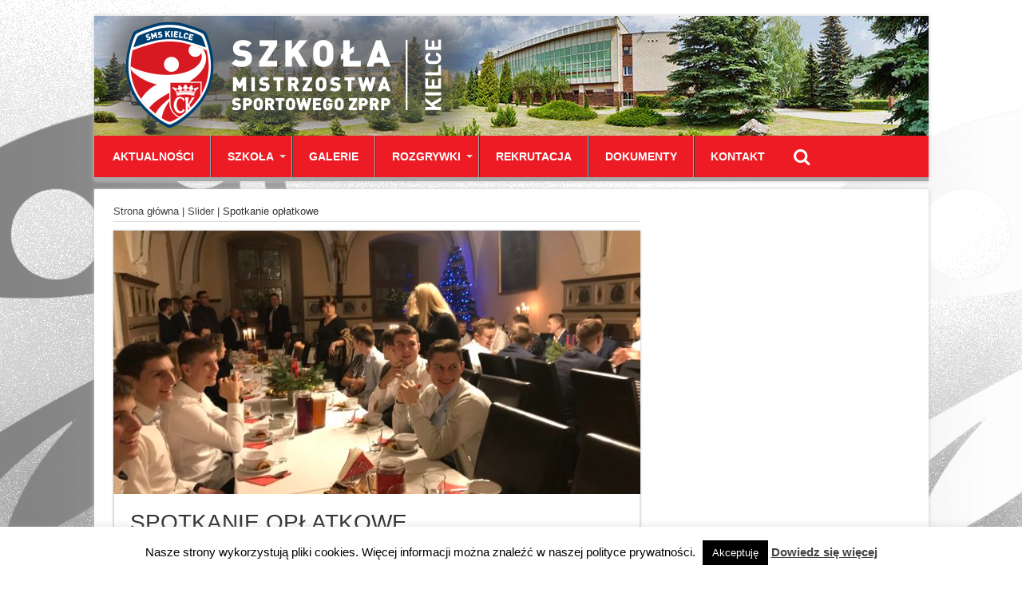

--- FILE ---
content_type: text/html; charset=UTF-8
request_url: https://smskielce.pl/spotkanie-oplatkowe/
body_size: 14453
content:
<!DOCTYPE html>
<html lang="pl-PL" prefix="og: http://ogp.me/ns#">
<head>
<meta charset="UTF-8" />
<title>Spotkanie opłatkowe | Szkoła Mistrzostwa Sportowego Kielce</title>
<link rel="profile" href="http://gmpg.org/xfn/11" />
<link rel="pingback" href="https://smskielce.pl/xmlrpc.php" />
<meta property="og:title" content="Spotkanie opłatkowe"/>
<meta property="og:type" content="article"/>
<meta property="og:description" content="W czwartek 13 grudnia odbyło się drugie w historii NLO SMS ZPRP Kielce spotkanie wigilijne. Tym raze..."/>
<meta property="og:url" content="https://smskielce.pl/spotkanie-oplatkowe/"/>
<meta property="og:site_name" content="Szkoła Mistrzostwa Sportowego Kielce"/>
<meta property="og:image" content="https://smskielce.pl/wp-content/uploads/2018/12/w11-660x330.jpeg" />
<meta name='robots' content='max-image-preview:large' />
<link rel='dns-prefetch' href='//fonts.googleapis.com' />
<link href='//hb.wpmucdn.com' rel='preconnect' />
<link href='http://fonts.googleapis.com' rel='preconnect' />
<link href='//fonts.gstatic.com' crossorigin='' rel='preconnect' />
<link rel="alternate" type="application/rss+xml" title="Szkoła Mistrzostwa Sportowego Kielce &raquo; Kanał z wpisami" href="https://smskielce.pl/feed/" />
<script type="text/javascript">
window._wpemojiSettings = {"baseUrl":"https:\/\/s.w.org\/images\/core\/emoji\/14.0.0\/72x72\/","ext":".png","svgUrl":"https:\/\/s.w.org\/images\/core\/emoji\/14.0.0\/svg\/","svgExt":".svg","source":{"concatemoji":"https:\/\/smskielce.pl\/wp-includes\/js\/wp-emoji-release.min.js?ver=6.1.9"}};
/*! This file is auto-generated */
!function(e,a,t){var n,r,o,i=a.createElement("canvas"),p=i.getContext&&i.getContext("2d");function s(e,t){var a=String.fromCharCode,e=(p.clearRect(0,0,i.width,i.height),p.fillText(a.apply(this,e),0,0),i.toDataURL());return p.clearRect(0,0,i.width,i.height),p.fillText(a.apply(this,t),0,0),e===i.toDataURL()}function c(e){var t=a.createElement("script");t.src=e,t.defer=t.type="text/javascript",a.getElementsByTagName("head")[0].appendChild(t)}for(o=Array("flag","emoji"),t.supports={everything:!0,everythingExceptFlag:!0},r=0;r<o.length;r++)t.supports[o[r]]=function(e){if(p&&p.fillText)switch(p.textBaseline="top",p.font="600 32px Arial",e){case"flag":return s([127987,65039,8205,9895,65039],[127987,65039,8203,9895,65039])?!1:!s([55356,56826,55356,56819],[55356,56826,8203,55356,56819])&&!s([55356,57332,56128,56423,56128,56418,56128,56421,56128,56430,56128,56423,56128,56447],[55356,57332,8203,56128,56423,8203,56128,56418,8203,56128,56421,8203,56128,56430,8203,56128,56423,8203,56128,56447]);case"emoji":return!s([129777,127995,8205,129778,127999],[129777,127995,8203,129778,127999])}return!1}(o[r]),t.supports.everything=t.supports.everything&&t.supports[o[r]],"flag"!==o[r]&&(t.supports.everythingExceptFlag=t.supports.everythingExceptFlag&&t.supports[o[r]]);t.supports.everythingExceptFlag=t.supports.everythingExceptFlag&&!t.supports.flag,t.DOMReady=!1,t.readyCallback=function(){t.DOMReady=!0},t.supports.everything||(n=function(){t.readyCallback()},a.addEventListener?(a.addEventListener("DOMContentLoaded",n,!1),e.addEventListener("load",n,!1)):(e.attachEvent("onload",n),a.attachEvent("onreadystatechange",function(){"complete"===a.readyState&&t.readyCallback()})),(e=t.source||{}).concatemoji?c(e.concatemoji):e.wpemoji&&e.twemoji&&(c(e.twemoji),c(e.wpemoji)))}(window,document,window._wpemojiSettings);
</script>
<style type="text/css">
img.wp-smiley,
img.emoji {
	display: inline !important;
	border: none !important;
	box-shadow: none !important;
	height: 1em !important;
	width: 1em !important;
	margin: 0 0.07em !important;
	vertical-align: -0.1em !important;
	background: none !important;
	padding: 0 !important;
}
</style>
	<link rel='stylesheet' id='wp-block-library-css' href='https://smskielce.pl/wp-includes/css/dist/block-library/style.min.css?ver=6.1.9' type='text/css' media='all' />
<link rel='stylesheet' id='classic-theme-styles-css' href='https://smskielce.pl/wp-includes/css/classic-themes.min.css?ver=1' type='text/css' media='all' />
<style id='global-styles-inline-css' type='text/css'>
body{--wp--preset--color--black: #000000;--wp--preset--color--cyan-bluish-gray: #abb8c3;--wp--preset--color--white: #ffffff;--wp--preset--color--pale-pink: #f78da7;--wp--preset--color--vivid-red: #cf2e2e;--wp--preset--color--luminous-vivid-orange: #ff6900;--wp--preset--color--luminous-vivid-amber: #fcb900;--wp--preset--color--light-green-cyan: #7bdcb5;--wp--preset--color--vivid-green-cyan: #00d084;--wp--preset--color--pale-cyan-blue: #8ed1fc;--wp--preset--color--vivid-cyan-blue: #0693e3;--wp--preset--color--vivid-purple: #9b51e0;--wp--preset--gradient--vivid-cyan-blue-to-vivid-purple: linear-gradient(135deg,rgba(6,147,227,1) 0%,rgb(155,81,224) 100%);--wp--preset--gradient--light-green-cyan-to-vivid-green-cyan: linear-gradient(135deg,rgb(122,220,180) 0%,rgb(0,208,130) 100%);--wp--preset--gradient--luminous-vivid-amber-to-luminous-vivid-orange: linear-gradient(135deg,rgba(252,185,0,1) 0%,rgba(255,105,0,1) 100%);--wp--preset--gradient--luminous-vivid-orange-to-vivid-red: linear-gradient(135deg,rgba(255,105,0,1) 0%,rgb(207,46,46) 100%);--wp--preset--gradient--very-light-gray-to-cyan-bluish-gray: linear-gradient(135deg,rgb(238,238,238) 0%,rgb(169,184,195) 100%);--wp--preset--gradient--cool-to-warm-spectrum: linear-gradient(135deg,rgb(74,234,220) 0%,rgb(151,120,209) 20%,rgb(207,42,186) 40%,rgb(238,44,130) 60%,rgb(251,105,98) 80%,rgb(254,248,76) 100%);--wp--preset--gradient--blush-light-purple: linear-gradient(135deg,rgb(255,206,236) 0%,rgb(152,150,240) 100%);--wp--preset--gradient--blush-bordeaux: linear-gradient(135deg,rgb(254,205,165) 0%,rgb(254,45,45) 50%,rgb(107,0,62) 100%);--wp--preset--gradient--luminous-dusk: linear-gradient(135deg,rgb(255,203,112) 0%,rgb(199,81,192) 50%,rgb(65,88,208) 100%);--wp--preset--gradient--pale-ocean: linear-gradient(135deg,rgb(255,245,203) 0%,rgb(182,227,212) 50%,rgb(51,167,181) 100%);--wp--preset--gradient--electric-grass: linear-gradient(135deg,rgb(202,248,128) 0%,rgb(113,206,126) 100%);--wp--preset--gradient--midnight: linear-gradient(135deg,rgb(2,3,129) 0%,rgb(40,116,252) 100%);--wp--preset--duotone--dark-grayscale: url('#wp-duotone-dark-grayscale');--wp--preset--duotone--grayscale: url('#wp-duotone-grayscale');--wp--preset--duotone--purple-yellow: url('#wp-duotone-purple-yellow');--wp--preset--duotone--blue-red: url('#wp-duotone-blue-red');--wp--preset--duotone--midnight: url('#wp-duotone-midnight');--wp--preset--duotone--magenta-yellow: url('#wp-duotone-magenta-yellow');--wp--preset--duotone--purple-green: url('#wp-duotone-purple-green');--wp--preset--duotone--blue-orange: url('#wp-duotone-blue-orange');--wp--preset--font-size--small: 13px;--wp--preset--font-size--medium: 20px;--wp--preset--font-size--large: 36px;--wp--preset--font-size--x-large: 42px;--wp--preset--spacing--20: 0.44rem;--wp--preset--spacing--30: 0.67rem;--wp--preset--spacing--40: 1rem;--wp--preset--spacing--50: 1.5rem;--wp--preset--spacing--60: 2.25rem;--wp--preset--spacing--70: 3.38rem;--wp--preset--spacing--80: 5.06rem;}:where(.is-layout-flex){gap: 0.5em;}body .is-layout-flow > .alignleft{float: left;margin-inline-start: 0;margin-inline-end: 2em;}body .is-layout-flow > .alignright{float: right;margin-inline-start: 2em;margin-inline-end: 0;}body .is-layout-flow > .aligncenter{margin-left: auto !important;margin-right: auto !important;}body .is-layout-constrained > .alignleft{float: left;margin-inline-start: 0;margin-inline-end: 2em;}body .is-layout-constrained > .alignright{float: right;margin-inline-start: 2em;margin-inline-end: 0;}body .is-layout-constrained > .aligncenter{margin-left: auto !important;margin-right: auto !important;}body .is-layout-constrained > :where(:not(.alignleft):not(.alignright):not(.alignfull)){max-width: var(--wp--style--global--content-size);margin-left: auto !important;margin-right: auto !important;}body .is-layout-constrained > .alignwide{max-width: var(--wp--style--global--wide-size);}body .is-layout-flex{display: flex;}body .is-layout-flex{flex-wrap: wrap;align-items: center;}body .is-layout-flex > *{margin: 0;}:where(.wp-block-columns.is-layout-flex){gap: 2em;}.has-black-color{color: var(--wp--preset--color--black) !important;}.has-cyan-bluish-gray-color{color: var(--wp--preset--color--cyan-bluish-gray) !important;}.has-white-color{color: var(--wp--preset--color--white) !important;}.has-pale-pink-color{color: var(--wp--preset--color--pale-pink) !important;}.has-vivid-red-color{color: var(--wp--preset--color--vivid-red) !important;}.has-luminous-vivid-orange-color{color: var(--wp--preset--color--luminous-vivid-orange) !important;}.has-luminous-vivid-amber-color{color: var(--wp--preset--color--luminous-vivid-amber) !important;}.has-light-green-cyan-color{color: var(--wp--preset--color--light-green-cyan) !important;}.has-vivid-green-cyan-color{color: var(--wp--preset--color--vivid-green-cyan) !important;}.has-pale-cyan-blue-color{color: var(--wp--preset--color--pale-cyan-blue) !important;}.has-vivid-cyan-blue-color{color: var(--wp--preset--color--vivid-cyan-blue) !important;}.has-vivid-purple-color{color: var(--wp--preset--color--vivid-purple) !important;}.has-black-background-color{background-color: var(--wp--preset--color--black) !important;}.has-cyan-bluish-gray-background-color{background-color: var(--wp--preset--color--cyan-bluish-gray) !important;}.has-white-background-color{background-color: var(--wp--preset--color--white) !important;}.has-pale-pink-background-color{background-color: var(--wp--preset--color--pale-pink) !important;}.has-vivid-red-background-color{background-color: var(--wp--preset--color--vivid-red) !important;}.has-luminous-vivid-orange-background-color{background-color: var(--wp--preset--color--luminous-vivid-orange) !important;}.has-luminous-vivid-amber-background-color{background-color: var(--wp--preset--color--luminous-vivid-amber) !important;}.has-light-green-cyan-background-color{background-color: var(--wp--preset--color--light-green-cyan) !important;}.has-vivid-green-cyan-background-color{background-color: var(--wp--preset--color--vivid-green-cyan) !important;}.has-pale-cyan-blue-background-color{background-color: var(--wp--preset--color--pale-cyan-blue) !important;}.has-vivid-cyan-blue-background-color{background-color: var(--wp--preset--color--vivid-cyan-blue) !important;}.has-vivid-purple-background-color{background-color: var(--wp--preset--color--vivid-purple) !important;}.has-black-border-color{border-color: var(--wp--preset--color--black) !important;}.has-cyan-bluish-gray-border-color{border-color: var(--wp--preset--color--cyan-bluish-gray) !important;}.has-white-border-color{border-color: var(--wp--preset--color--white) !important;}.has-pale-pink-border-color{border-color: var(--wp--preset--color--pale-pink) !important;}.has-vivid-red-border-color{border-color: var(--wp--preset--color--vivid-red) !important;}.has-luminous-vivid-orange-border-color{border-color: var(--wp--preset--color--luminous-vivid-orange) !important;}.has-luminous-vivid-amber-border-color{border-color: var(--wp--preset--color--luminous-vivid-amber) !important;}.has-light-green-cyan-border-color{border-color: var(--wp--preset--color--light-green-cyan) !important;}.has-vivid-green-cyan-border-color{border-color: var(--wp--preset--color--vivid-green-cyan) !important;}.has-pale-cyan-blue-border-color{border-color: var(--wp--preset--color--pale-cyan-blue) !important;}.has-vivid-cyan-blue-border-color{border-color: var(--wp--preset--color--vivid-cyan-blue) !important;}.has-vivid-purple-border-color{border-color: var(--wp--preset--color--vivid-purple) !important;}.has-vivid-cyan-blue-to-vivid-purple-gradient-background{background: var(--wp--preset--gradient--vivid-cyan-blue-to-vivid-purple) !important;}.has-light-green-cyan-to-vivid-green-cyan-gradient-background{background: var(--wp--preset--gradient--light-green-cyan-to-vivid-green-cyan) !important;}.has-luminous-vivid-amber-to-luminous-vivid-orange-gradient-background{background: var(--wp--preset--gradient--luminous-vivid-amber-to-luminous-vivid-orange) !important;}.has-luminous-vivid-orange-to-vivid-red-gradient-background{background: var(--wp--preset--gradient--luminous-vivid-orange-to-vivid-red) !important;}.has-very-light-gray-to-cyan-bluish-gray-gradient-background{background: var(--wp--preset--gradient--very-light-gray-to-cyan-bluish-gray) !important;}.has-cool-to-warm-spectrum-gradient-background{background: var(--wp--preset--gradient--cool-to-warm-spectrum) !important;}.has-blush-light-purple-gradient-background{background: var(--wp--preset--gradient--blush-light-purple) !important;}.has-blush-bordeaux-gradient-background{background: var(--wp--preset--gradient--blush-bordeaux) !important;}.has-luminous-dusk-gradient-background{background: var(--wp--preset--gradient--luminous-dusk) !important;}.has-pale-ocean-gradient-background{background: var(--wp--preset--gradient--pale-ocean) !important;}.has-electric-grass-gradient-background{background: var(--wp--preset--gradient--electric-grass) !important;}.has-midnight-gradient-background{background: var(--wp--preset--gradient--midnight) !important;}.has-small-font-size{font-size: var(--wp--preset--font-size--small) !important;}.has-medium-font-size{font-size: var(--wp--preset--font-size--medium) !important;}.has-large-font-size{font-size: var(--wp--preset--font-size--large) !important;}.has-x-large-font-size{font-size: var(--wp--preset--font-size--x-large) !important;}
.wp-block-navigation a:where(:not(.wp-element-button)){color: inherit;}
:where(.wp-block-columns.is-layout-flex){gap: 2em;}
.wp-block-pullquote{font-size: 1.5em;line-height: 1.6;}
</style>
<link rel='stylesheet' id='contact-form-7-css' href='https://smskielce.pl/wp-content/plugins/contact-form-7/includes/css/styles.css?ver=5.7.7' type='text/css' media='all' />
<link rel='stylesheet' id='cookie-law-info-css' href='https://smskielce.pl/wp-content/plugins/cookie-law-info/legacy/public/css/cookie-law-info-public.css?ver=3.2.8' type='text/css' media='all' />
<link rel='stylesheet' id='cookie-law-info-gdpr-css' href='https://smskielce.pl/wp-content/plugins/cookie-law-info/legacy/public/css/cookie-law-info-gdpr.css?ver=3.2.8' type='text/css' media='all' />
<link rel='stylesheet' id='responsive-lightbox-swipebox-css' href='https://smskielce.pl/wp-content/plugins/responsive-lightbox/assets/swipebox/swipebox.min.css?ver=2.5.0' type='text/css' media='all' />
<link rel='stylesheet' id='tie-print-css' href='https://smskielce.pl/wp-content/themes/sahifa/css/print.css?ver=6.1.9' type='text/css' media='print' />
<link rel='stylesheet' id='tie-style-css' href='https://smskielce.pl/wp-content/themes/sahifa/style.css?ver=6.1.9' type='text/css' media='all' />
<link rel='stylesheet' id='font-awesome-css' href='https://smskielce.pl/wp-content/themes/sahifa/css/font-awesome.min.css?ver=6.1.9' type='text/css' media='all' />
<link rel='stylesheet' id='Droid+Sans-css' href='https://fonts.googleapis.com/css?family=Droid+Sans%3Aregular%2C700&#038;subset=latin%2Clatin-ext&#038;ver=6.1.9' type='text/css' media='all' />
<style id='akismet-widget-style-inline-css' type='text/css'>

			.a-stats {
				--akismet-color-mid-green: #357b49;
				--akismet-color-white: #fff;
				--akismet-color-light-grey: #f6f7f7;

				max-width: 350px;
				width: auto;
			}

			.a-stats * {
				all: unset;
				box-sizing: border-box;
			}

			.a-stats strong {
				font-weight: 600;
			}

			.a-stats a.a-stats__link,
			.a-stats a.a-stats__link:visited,
			.a-stats a.a-stats__link:active {
				background: var(--akismet-color-mid-green);
				border: none;
				box-shadow: none;
				border-radius: 8px;
				color: var(--akismet-color-white);
				cursor: pointer;
				display: block;
				font-family: -apple-system, BlinkMacSystemFont, 'Segoe UI', 'Roboto', 'Oxygen-Sans', 'Ubuntu', 'Cantarell', 'Helvetica Neue', sans-serif;
				font-weight: 500;
				padding: 12px;
				text-align: center;
				text-decoration: none;
				transition: all 0.2s ease;
			}

			/* Extra specificity to deal with TwentyTwentyOne focus style */
			.widget .a-stats a.a-stats__link:focus {
				background: var(--akismet-color-mid-green);
				color: var(--akismet-color-white);
				text-decoration: none;
			}

			.a-stats a.a-stats__link:hover {
				filter: brightness(110%);
				box-shadow: 0 4px 12px rgba(0, 0, 0, 0.06), 0 0 2px rgba(0, 0, 0, 0.16);
			}

			.a-stats .count {
				color: var(--akismet-color-white);
				display: block;
				font-size: 1.5em;
				line-height: 1.4;
				padding: 0 13px;
				white-space: nowrap;
			}
		
</style>
<script type='text/javascript' src='https://smskielce.pl/wp-includes/js/jquery/jquery.min.js?ver=3.6.1' id='jquery-core-js'></script>
<script type='text/javascript' src='https://smskielce.pl/wp-includes/js/jquery/jquery-migrate.min.js?ver=3.3.2' id='jquery-migrate-js'></script>
<script type='text/javascript' id='cookie-law-info-js-extra'>
/* <![CDATA[ */
var Cli_Data = {"nn_cookie_ids":[],"cookielist":[],"non_necessary_cookies":[],"ccpaEnabled":"","ccpaRegionBased":"","ccpaBarEnabled":"","strictlyEnabled":["necessary","obligatoire"],"ccpaType":"gdpr","js_blocking":"","custom_integration":"","triggerDomRefresh":"","secure_cookies":""};
var cli_cookiebar_settings = {"animate_speed_hide":"500","animate_speed_show":"500","background":"#fff","border":"#444","border_on":"","button_1_button_colour":"#000","button_1_button_hover":"#000000","button_1_link_colour":"#fff","button_1_as_button":"1","button_1_new_win":"","button_2_button_colour":"#333","button_2_button_hover":"#292929","button_2_link_colour":"#444","button_2_as_button":"","button_2_hidebar":"","button_3_button_colour":"#000","button_3_button_hover":"#000000","button_3_link_colour":"#fff","button_3_as_button":"1","button_3_new_win":"","button_4_button_colour":"#000","button_4_button_hover":"#000000","button_4_link_colour":"#fff","button_4_as_button":"1","button_7_button_colour":"#61a229","button_7_button_hover":"#4e8221","button_7_link_colour":"#fff","button_7_as_button":"1","button_7_new_win":"","font_family":"inherit","header_fix":"","notify_animate_hide":"1","notify_animate_show":"","notify_div_id":"#cookie-law-info-bar","notify_position_horizontal":"right","notify_position_vertical":"bottom","scroll_close":"","scroll_close_reload":"","accept_close_reload":"","reject_close_reload":"","showagain_tab":"1","showagain_background":"#fff","showagain_border":"#000","showagain_div_id":"#cookie-law-info-again","showagain_x_position":"100px","text":"#000","show_once_yn":"","show_once":"10000","logging_on":"","as_popup":"","popup_overlay":"1","bar_heading_text":"","cookie_bar_as":"banner","popup_showagain_position":"bottom-right","widget_position":"left"};
var log_object = {"ajax_url":"https:\/\/smskielce.pl\/wp-admin\/admin-ajax.php"};
/* ]]> */
</script>
<script type='text/javascript' src='https://smskielce.pl/wp-content/plugins/cookie-law-info/legacy/public/js/cookie-law-info-public.js?ver=3.2.8' id='cookie-law-info-js'></script>
<script type='text/javascript' src='https://smskielce.pl/wp-content/plugins/responsive-lightbox/assets/swipebox/jquery.swipebox.min.js?ver=2.5.0' id='responsive-lightbox-swipebox-js'></script>
<script type='text/javascript' src='https://smskielce.pl/wp-includes/js/underscore.min.js?ver=1.13.4' id='underscore-js'></script>
<script type='text/javascript' src='https://smskielce.pl/wp-content/plugins/responsive-lightbox/assets/infinitescroll/infinite-scroll.pkgd.min.js?ver=6.1.9' id='responsive-lightbox-infinite-scroll-js'></script>
<script type='text/javascript' id='responsive-lightbox-js-before'>
var rlArgs = {"script":"swipebox","selector":"lightbox","customEvents":"","activeGalleries":true,"animation":true,"hideCloseButtonOnMobile":false,"removeBarsOnMobile":false,"hideBars":true,"hideBarsDelay":5000,"videoMaxWidth":1080,"useSVG":true,"loopAtEnd":false,"woocommerce_gallery":false,"ajaxurl":"https:\/\/smskielce.pl\/wp-admin\/admin-ajax.php","nonce":"6437271f55","preview":false,"postId":50905,"scriptExtension":false};
</script>
<script type='text/javascript' src='https://smskielce.pl/wp-content/plugins/responsive-lightbox/js/front.js?ver=2.5.0' id='responsive-lightbox-js'></script>
<link rel="https://api.w.org/" href="https://smskielce.pl/wp-json/" /><link rel="alternate" type="application/json" href="https://smskielce.pl/wp-json/wp/v2/posts/50905" /><link rel="EditURI" type="application/rsd+xml" title="RSD" href="https://smskielce.pl/xmlrpc.php?rsd" />
<link rel="wlwmanifest" type="application/wlwmanifest+xml" href="https://smskielce.pl/wp-includes/wlwmanifest.xml" />
<meta name="generator" content="WordPress 6.1.9" />
<link rel='shortlink' href='https://smskielce.pl/?p=50905' />
<link rel="alternate" type="application/json+oembed" href="https://smskielce.pl/wp-json/oembed/1.0/embed?url=https%3A%2F%2Fsmskielce.pl%2Fspotkanie-oplatkowe%2F" />
<link rel="alternate" type="text/xml+oembed" href="https://smskielce.pl/wp-json/oembed/1.0/embed?url=https%3A%2F%2Fsmskielce.pl%2Fspotkanie-oplatkowe%2F&#038;format=xml" />
<style data-context="foundation-flickity-css">/*! Flickity v2.0.2
http://flickity.metafizzy.co
---------------------------------------------- */.flickity-enabled{position:relative}.flickity-enabled:focus{outline:0}.flickity-viewport{overflow:hidden;position:relative;height:100%}.flickity-slider{position:absolute;width:100%;height:100%}.flickity-enabled.is-draggable{-webkit-tap-highlight-color:transparent;tap-highlight-color:transparent;-webkit-user-select:none;-moz-user-select:none;-ms-user-select:none;user-select:none}.flickity-enabled.is-draggable .flickity-viewport{cursor:move;cursor:-webkit-grab;cursor:grab}.flickity-enabled.is-draggable .flickity-viewport.is-pointer-down{cursor:-webkit-grabbing;cursor:grabbing}.flickity-prev-next-button{position:absolute;top:50%;width:44px;height:44px;border:none;border-radius:50%;background:#fff;background:hsla(0,0%,100%,.75);cursor:pointer;-webkit-transform:translateY(-50%);transform:translateY(-50%)}.flickity-prev-next-button:hover{background:#fff}.flickity-prev-next-button:focus{outline:0;box-shadow:0 0 0 5px #09f}.flickity-prev-next-button:active{opacity:.6}.flickity-prev-next-button.previous{left:10px}.flickity-prev-next-button.next{right:10px}.flickity-rtl .flickity-prev-next-button.previous{left:auto;right:10px}.flickity-rtl .flickity-prev-next-button.next{right:auto;left:10px}.flickity-prev-next-button:disabled{opacity:.3;cursor:auto}.flickity-prev-next-button svg{position:absolute;left:20%;top:20%;width:60%;height:60%}.flickity-prev-next-button .arrow{fill:#333}.flickity-page-dots{position:absolute;width:100%;bottom:-25px;padding:0;margin:0;list-style:none;text-align:center;line-height:1}.flickity-rtl .flickity-page-dots{direction:rtl}.flickity-page-dots .dot{display:inline-block;width:10px;height:10px;margin:0 8px;background:#333;border-radius:50%;opacity:.25;cursor:pointer}.flickity-page-dots .dot.is-selected{opacity:1}</style><style data-context="foundation-slideout-css">.slideout-menu{position:fixed;left:0;top:0;bottom:0;right:auto;z-index:0;width:256px;overflow-y:auto;-webkit-overflow-scrolling:touch;display:none}.slideout-menu.pushit-right{left:auto;right:0}.slideout-panel{position:relative;z-index:1;will-change:transform}.slideout-open,.slideout-open .slideout-panel,.slideout-open body{overflow:hidden}.slideout-open .slideout-menu{display:block}.pushit{display:none}</style><link rel="shortcut icon" href="http://smskielce.pl/wp-content/uploads/2017/08/ikona.png" title="Favicon" />	
<!--[if IE]>
<script type="text/javascript">jQuery(document).ready(function (){ jQuery(".menu-item").has("ul").children("a").attr("aria-haspopup", "true");});</script>
<![endif]-->	
<!--[if lt IE 9]>
<script src="https://smskielce.pl/wp-content/themes/sahifa/js/html5.js"></script>
<script src="https://smskielce.pl/wp-content/themes/sahifa/js/selectivizr-min.js"></script>
<![endif]-->
<!--[if IE 9]>
<link rel="stylesheet" type="text/css" media="all" href="https://smskielce.pl/wp-content/themes/sahifa/css/ie9.css" />
<![endif]-->
<!--[if IE 8]>
<link rel="stylesheet" type="text/css" media="all" href="https://smskielce.pl/wp-content/themes/sahifa/css/ie8.css" />
<![endif]-->
<!--[if IE 7]>
<link rel="stylesheet" type="text/css" media="all" href="https://smskielce.pl/wp-content/themes/sahifa/css/ie7.css" />
<![endif]-->
<script type='text/javascript'>
	/* <![CDATA[ */
	var tievar = {'go_to' : 'Idź do...'};
	var tie = {"ajaxurl":"https://smskielce.pl/wp-admin/admin-ajax.php" , "your_rating":"Twoja ocena:"};
	/* ]]> */
</script>
<meta name="viewport" content="width=device-width, initial-scale=1, maximum-scale=1, user-scalable=no" />

<style type="text/css" media="screen"> 
::-webkit-scrollbar {width: 8px; height:8px; }


body{
	font-family: Arial, Helvetica, sans-serif;
}

.logo h1 a, .logo h2 a{
	font-family: Arial, Helvetica, sans-serif;
}

.logo span{
	font-family: Arial, Helvetica, sans-serif;
}

.top-nav, .top-nav ul li a {
	font-family: Arial, Helvetica, sans-serif;
}

#main-nav, #main-nav ul li a{
	font-family: Arial, Helvetica, sans-serif;
}

.page-title{
	font-family: Arial, Helvetica, sans-serif;
}

.post-title{
	font-family: Arial, Helvetica, sans-serif;
}

h2.post-box-title, h2.post-box-title a{
	font-family: Arial, Helvetica, sans-serif;
}

h3.post-box-title, h3.post-box-title a{
	font-family: Arial, Helvetica, sans-serif;
}

p.post-meta, p.post-meta a{
	font-family: Arial, Helvetica, sans-serif;
}

body.single .entry, body.page .entry{
	font-family: Arial, Helvetica, sans-serif;
}

.widget-top h4, .widget-top h4 a{
	font-family: Arial, Helvetica, sans-serif;
}

.footer-widget-top h4, .footer-widget-top h4 a{
	font-family: Arial, Helvetica, sans-serif;
}

.ei-title h2 , .slider-caption h2 a, .content .slider-caption h2 a, .slider-caption h2, .content .slider-caption h2, .content .ei-title h2{
	font-family: Arial, Helvetica, sans-serif;
}

.cat-box-title h2, .cat-box-title h2 a, .block-head h3, #respond h3, #comments-title, h2.review-box-header{
	font-family: Arial, Helvetica, sans-serif;
}
	#main-nav,.cat-box-content,#sidebar .widget-container,.post-listing {border-bottom-color: #a7a9ac;}
	.search-block .search-button,
	#topcontrol,
	#main-nav ul li.current-menu-item a,
	#main-nav ul li.current-menu-item a:hover,
	#main-nav ul li.current-menu-parent a,
	#main-nav ul li.current-menu-parent a:hover,
	#main-nav ul li.current-page-ancestor a,
	#main-nav ul li.current-page-ancestor a:hover,
	.pagination span.current,
	.share-post span.share-text,
	.ei-slider-thumbs li.ei-slider-element,
	.review-percentage .review-item span span,.review-final-score ,
	.woocommerce span.onsale, .woocommerce-page span.onsale ,
	.woocommerce .widget_price_filter .ui-slider .ui-slider-handle, .woocommerce-page .widget_price_filter .ui-slider .ui-slider-handle  {
		background-color:#a7a9ac !important;
	}
	::-webkit-scrollbar-thumb{background-color:#a7a9ac !important;}
	footer#theme-footer, .top-nav, .top-nav ul li.current-menu-item:after,#main-nav ul li.mega-menu .mega-menu-block, #main-nav ul ul {border-top-color: #a7a9ac;}
	.search-block:after {border-right-color:#a7a9ac;}
	#main-nav ul > li.parent-list:hover > a:after{border-color:transparent transparent #a7a9ac;}
footer#theme-footer {background:#ffffff     ;}
.widget &gt; h4 {
    background: #ED1C24;
    color: #ed1c24;
}

.cat-box-title {
    background: #ED1C24;
    
}

.cat-box-title h2, .cat-box-title h2 a{
color: #fff;
}

#main-nav {
    background: #ED1C24;
}
</style> 
<link rel="apple-touch-icon-precomposed" sizes="144x144" href="http://smskielce.pl/wp-content/uploads/2017/08/ikona.png" />
<link rel="apple-touch-icon-precomposed" sizes="120x120" href="http://smskielce.pl/wp-content/uploads/2017/08/ikona.png" />
<link rel="apple-touch-icon-precomposed" sizes="72x72" href="http://smskielce.pl/wp-content/uploads/2017/08/ikona.png" />
<link rel="apple-touch-icon-precomposed" href="http://smskielce.pl/wp-content/uploads/2017/08/ikona.png" />
<script>
  (function(i,s,o,g,r,a,m){i['GoogleAnalyticsObject']=r;i[r]=i[r]||function(){
  (i[r].q=i[r].q||[]).push(arguments)},i[r].l=1*new Date();a=s.createElement(o),
  m=s.getElementsByTagName(o)[0];a.async=1;a.src=g;m.parentNode.insertBefore(a,m)
  })(window,document,'script','https://www.google-analytics.com/analytics.js','ga');

  ga('create', 'UA-65208450-6', 'auto');
  ga('send', 'pageview');

</script>
<!-- SEO meta tags powered by SmartCrawl https://wpmudev.com/project/smartcrawl-wordpress-seo/ -->
<link rel="canonical" href="https://smskielce.pl/spotkanie-oplatkowe/" />
<meta name="description" content="W czwartek 13 grudnia odbyło się drugie w historii NLO SMS ZPRP Kielce spotkanie wigilijne. Tym razem spotkaliśmy się w gościnnych progach klasztoru księży  ..." />
<script type="application/ld+json">{"@context":"https:\/\/schema.org","@graph":[{"@type":"Organization","@id":"https:\/\/smskielce.pl\/#schema-publishing-organization","url":"https:\/\/smskielce.pl","name":"Szko\u0142a Mistrzostwa Sportowego Kielce"},{"@type":"WebSite","@id":"https:\/\/smskielce.pl\/#schema-website","url":"https:\/\/smskielce.pl","name":"Szko\u0142a Mistrzostwa Sportowego Kielce","encoding":"UTF-8","potentialAction":{"@type":"SearchAction","target":"https:\/\/smskielce.pl\/search\/{search_term_string}\/","query-input":"required name=search_term_string"}},{"@type":"BreadcrumbList","@id":"https:\/\/smskielce.pl\/spotkanie-oplatkowe?page&name=spotkanie-oplatkowe\/#breadcrumb","itemListElement":[{"@type":"ListItem","position":1,"name":"Home","item":"https:\/\/smskielce.pl"},{"@type":"ListItem","position":2,"name":"Slider","item":"https:\/\/smskielce.pl\/category\/slider\/"},{"@type":"ListItem","position":3,"name":"Spotkanie op\u0142atkowe"}]},{"@type":"Person","@id":"https:\/\/smskielce.pl\/author\/#schema-author","url":"https:\/\/smskielce.pl\/author\/"},{"@type":"WebPage","@id":"https:\/\/smskielce.pl\/spotkanie-oplatkowe\/#schema-webpage","isPartOf":{"@id":"https:\/\/smskielce.pl\/#schema-website"},"publisher":{"@id":"https:\/\/smskielce.pl\/#schema-publishing-organization"},"url":"https:\/\/smskielce.pl\/spotkanie-oplatkowe\/"},{"@type":"Article","mainEntityOfPage":{"@id":"https:\/\/smskielce.pl\/spotkanie-oplatkowe\/#schema-webpage"},"author":{"@id":"https:\/\/smskielce.pl\/author\/#schema-author"},"publisher":{"@id":"https:\/\/smskielce.pl\/#schema-publishing-organization"},"dateModified":"2018-12-16T13:13:11","datePublished":"2018-12-16T13:09:24","headline":"Spotkanie op\u0142atkowe | Szko\u0142a Mistrzostwa Sportowego Kielce","description":"W czwartek 13 grudnia odby\u0142o si\u0119 drugie w historii NLO SMS ZPRP Kielce spotkanie wigilijne. Tym razem spotkali\u015bmy si\u0119 w go\u015bcinnych progach klasztoru ksi\u0119\u017cy  ...","name":"Spotkanie op\u0142atkowe","image":{"@type":"ImageObject","@id":"https:\/\/smskielce.pl\/spotkanie-oplatkowe\/#schema-article-image","url":"https:\/\/smskielce.pl\/wp-content\/uploads\/2018\/12\/w11.jpeg","height":756,"width":1008},"thumbnailUrl":"https:\/\/smskielce.pl\/wp-content\/uploads\/2018\/12\/w11.jpeg"}]}</script>
<!-- /SEO -->
<style>.ios7.web-app-mode.has-fixed header{ background-color: rgba(167,169,172,.88);}</style>
<!-- Global site tag (gtag.js) - Google Analytics -->
<script async src="https://www.googletagmanager.com/gtag/js?id=UA-65208450-6"></script>
<script>
  window.dataLayer = window.dataLayer || [];
  function gtag(){dataLayer.push(arguments);}
  gtag('js', new Date());

  gtag('config', 'UA-65208450-6');
</script>

</head>
<body id="top" class="post-template-default single single-post postid-50905 single-format-standard">
	<div class="background-cover"></div>
			<header id="theme-header" class="theme-header full-logo">
			
		<div class="header-content">
			<div class="logo">
			<h2>								<a title="Szkoła Mistrzostwa Sportowego Kielce" href="https://smskielce.pl/">
					<img src="/naglowek/pod1.png" alt="Szkoła Mistrzostwa Sportowego Kielce" />
					<img src="/naglowek/nad.png" alt="Szkoła Mistrzostwa Sportowego Kielce" />
				</a>
			</h2>			</div><!-- .logo /-->
						<div class="clear"></div>
		</div>	
													<nav id="main-nav">
				<div class="container">
					<div class="main-menu"><ul id="menu-glowne" class="menu"><li id="menu-item-8" class="menu-item menu-item-type-post_type menu-item-object-page menu-item-8"><a href="https://smskielce.pl/aktualnosci/">Aktualności</a></li>
<li id="menu-item-9" class="menu-item menu-item-type-custom menu-item-object-custom menu-item-has-children menu-item-9"><a href="#">Szkoła</a>
<ul class="sub-menu">
	<li id="menu-item-50019" class="menu-item menu-item-type-post_type menu-item-object-page menu-item-50019"><a href="https://smskielce.pl/informacja-na-temat-szkolenia-w-nlo-w-kielcach/">NLO SMS ZPRP w Kielcach</a></li>
	<li id="menu-item-53400" class="menu-item menu-item-type-post_type menu-item-object-page menu-item-53400"><a href="https://smskielce.pl/uczniowie/">Uczniowie</a></li>
	<li id="menu-item-53566" class="menu-item menu-item-type-post_type menu-item-object-page menu-item-53566"><a href="https://smskielce.pl/sztab/">Sztab</a></li>
	<li id="menu-item-50004" class="menu-item menu-item-type-post_type menu-item-object-page menu-item-50004"><a href="https://smskielce.pl/statut/">Statut</a></li>
	<li id="menu-item-53565" class="menu-item menu-item-type-post_type menu-item-object-page menu-item-53565"><a href="https://smskielce.pl/dziennik/">Dziennik</a></li>
</ul>
</li>
<li id="menu-item-49112" class="menu-item menu-item-type-taxonomy menu-item-object-category menu-item-49112"><a href="https://smskielce.pl/category/galeria/">Galerie</a></li>
<li id="menu-item-53401" class="menu-item menu-item-type-custom menu-item-object-custom menu-item-has-children menu-item-53401"><a href="#">Rozgrywki</a>
<ul class="sub-menu">
	<li id="menu-item-53399" class="menu-item menu-item-type-post_type menu-item-object-page menu-item-53399"><a href="https://smskielce.pl/rozgrywki/sezon-2023-2024/">Sezon 2023/2024</a></li>
	<li id="menu-item-53406" class="menu-item menu-item-type-post_type menu-item-object-page menu-item-53406"><a href="https://smskielce.pl/rozgrywki/sezon-2024-2025/">Sezon 2024/2025</a></li>
	<li id="menu-item-54632" class="menu-item menu-item-type-post_type menu-item-object-page menu-item-54632"><a href="https://smskielce.pl/rozgrywki/sezon-2025-2026/">Sezon 2025/2026</a></li>
</ul>
</li>
<li id="menu-item-48877" class="menu-item menu-item-type-post_type menu-item-object-page menu-item-48877"><a href="https://smskielce.pl/rekrutacja/">Rekrutacja</a></li>
<li id="menu-item-50015" class="menu-item menu-item-type-post_type menu-item-object-page menu-item-50015"><a href="https://smskielce.pl/dokumenty/">Dokumenty</a></li>
<li id="menu-item-48844" class="menu-item menu-item-type-post_type menu-item-object-page menu-item-48844"><a href="https://smskielce.pl/kontakt/">Kontakt</a></li>
</ul></div>									</div>
				<div class="red-search">
					<i class="tieicon-search"></i>
					<div class="search-block">
						<form method="get" id="searchform" action="https://smskielce.pl/">
							<button class="search-button" type="submit" value="Szukaj"></button>	
							<input type="text" id="s" name="s" value="Szukaj..." onfocus="if (this.value == 'Szukaj...') {this.value = '';}" onblur="if (this.value == '') {this.value = 'Szukaj...';}"  />
						</form>
					</div><!-- .search-block /-->
				</div>
			</nav><!-- .main-nav /-->
					</header><!-- #header /-->
	
        		
	<div id="main-content" class="container">
	<div class="content">
		<div xmlns:v="http://rdf.data-vocabulary.org/#"  id="crumbs"><span typeof="v:Breadcrumb"><a rel="v:url" property="v:title" class="crumbs-home" href="https://smskielce.pl">Strona główna</a></span> | <span typeof="v:Breadcrumb"><a rel="v:url" property="v:title" href="https://smskielce.pl/category/slider/">Slider</a></span> | <span class="current">Spotkanie opłatkowe</span></div>		
	
		
				
				
						
		<article class="post-listing post-50905 post type-post status-publish format-standard has-post-thumbnail hentry category-slider category-szkola">
					<div class="single-post-thumb">
			<img width="660" height="330" src="https://smskielce.pl/wp-content/uploads/2018/12/w11-660x330.jpeg" class="attachment-slider size-slider" alt="Spotkanie opłatkowe" decoding="async" loading="lazy" title="Spotkanie opłatkowe" srcset="https://smskielce.pl/wp-content/uploads/2018/12/w11-660x330.jpeg 660w, https://smskielce.pl/wp-content/uploads/2018/12/w11-995x498.jpeg 995w" sizes="(max-width: 660px) 100vw, 660px" />		</div>
		
		

			<div class="post-inner">
				<h1 class="name post-title entry-title" itemprop="itemReviewed" itemscope itemtype="http://schema.org/Thing"><span itemprop="name">Spotkanie opłatkowe</span></h1>

				<div class="share-post">
	<span class="share-text">Podziel się !</span>
	<script>
	window.___gcfg = {lang: 'en-US'};
	(function(w, d, s) {
	  function go(){
		var js, fjs = d.getElementsByTagName(s)[0], load = function(url, id) {
		  if (d.getElementById(id)) {return;}
		  js = d.createElement(s); js.src = url; js.id = id;
		  fjs.parentNode.insertBefore(js, fjs);
		};
		load('//connect.facebook.net/en/all.js#xfbml=1', 'fbjssdk');
		load('https://apis.google.com/js/plusone.js', 'gplus1js');
		load('//platform.twitter.com/widgets.js', 'tweetjs');
	  }
	  if (w.addEventListener) { w.addEventListener("load", go, false); }
	  else if (w.attachEvent) { w.attachEvent("onload",go); }
	}(window, document, 'script'));
	</script>
	<ul>			
			<li><a href="https://twitter.com/share" class="twitter-share-button" data-url="https://smskielce.pl/spotkanie-oplatkowe/" data-text="Spotkanie opłatkowe" data-via="" data-lang="en">tweet</a></li>
				<li>
			<div id="fb-root"></div>
			<div class="fb-like" data-href="https://smskielce.pl/spotkanie-oplatkowe/" data-send="false" data-layout="button_count" data-width="90" data-show-faces="false"></div>
		</li>
				<li style="width:80px;"><div class="g-plusone" data-size="medium" data-href="https://smskielce.pl/spotkanie-oplatkowe/"></div>
		</li>
					<li><script src="http://platform.linkedin.com/in.js" type="text/javascript"></script><script type="IN/Share" data-url="https://smskielce.pl/spotkanie-oplatkowe/" data-counter="right"></script></li>
				<li style="width:80px;"><script type="text/javascript" src="http://assets.pinterest.com/js/pinit.js"></script><a href="http://pinterest.com/pin/create/button/?url=https://smskielce.pl/spotkanie-oplatkowe/&amp;media=https://smskielce.pl/wp-content/uploads/2018/12/w11-660x330.jpeg" class="pin-it-button" count-layout="horizontal"><img border="0" src="http://assets.pinterest.com/images/PinExt.png" title="Pin It" /></a></li>
		</ul>
	<div class="clear"></div>
</div> <!-- .share-post -->                
            <p>&nbsp;</p>
                
				
				<div class="entry">
										
					<p>W czwartek 13 grudnia odbyło się drugie w historii NLO SMS ZPRP Kielce spotkanie wigilijne. Tym razem spotkaliśmy się w gościnnych progach klasztoru księży Pallotynów na Karczówce. W kolacji opłatkowej wzięli udział zaproszeni goście, nauczyciele i pracownicy NLO SMS ZPRP Kielce, sztab szkoleniowy, wychowawcy internatu i oczywiście uczniowie pierwszej i drugiej klasy. Na początku uroczystości głos zabrał dyrektor Radosław Wasiak, który wszystkim obecnym życzył radosnego świętowania Bożego Narodzenia wytrwałości w dążeniu do celu, oraz  samych sukcesów, optymizmu i energii do podejmowania nowych wyzwań w zbliżającym się 2019 roku.  Życzenia świąteczne i noworoczne złożyli także prezes ŚZPR – Pan Grzegorz Budziosz, oraz  ks. Jan Oleszko – rektor kościoła klasztornego na Karczówce. Następnie uczestnicy spotkania mieli okazję podzielić się opłatkiem i skosztować tradycyjnych wigilijnych potraw.</p>

        <style type='text/css'>
            #gallery-1 {
                margin: auto;
            }
            #gallery-1 .gallery-item {
                float: left;
                margin-top: 10px;
                text-align: center;
                width: 33%;           }
            #gallery-1 img {
                border: 2px solid #cfcfcf;
            }
            #gallery-1 .gallery-caption {
                margin-left: 0;
            }
        </style>
        <!-- see gallery_shortcode() in wp-includes/media.php -->
        <div id='gallery-1' class=' gallery galleryid-50905'><dl class='gallery-item'>
            <dt class='gallery-icon'>
                <a href='https://smskielce.pl/wp-content/uploads/2018/12/w9.jpeg' title="" data-rl_title="" class="rl-gallery-link" data-rl_caption="" data-rel="lightbox-gallery-0"><img width="150" height="150" src="https://smskielce.pl/wp-content/uploads/2018/12/w9-150x150.jpeg" class="attachment-thumbnail size-thumbnail" alt="" decoding="async" loading="lazy" srcset="https://smskielce.pl/wp-content/uploads/2018/12/w9-150x150.jpeg 150w, https://smskielce.pl/wp-content/uploads/2018/12/w9-55x55.jpeg 55w, https://smskielce.pl/wp-content/uploads/2018/12/w9-144x144.jpeg 144w" sizes="(max-width: 150px) 100vw, 150px" /></a>
            </dt></dl><dl class='gallery-item'>
            <dt class='gallery-icon'>
                <a href='https://smskielce.pl/wp-content/uploads/2018/12/w12.jpeg' title="" data-rl_title="" class="rl-gallery-link" data-rl_caption="" data-rel="lightbox-gallery-0"><img width="150" height="150" src="https://smskielce.pl/wp-content/uploads/2018/12/w12-150x150.jpeg" class="attachment-thumbnail size-thumbnail" alt="" decoding="async" loading="lazy" srcset="https://smskielce.pl/wp-content/uploads/2018/12/w12-150x150.jpeg 150w, https://smskielce.pl/wp-content/uploads/2018/12/w12-55x55.jpeg 55w, https://smskielce.pl/wp-content/uploads/2018/12/w12-144x144.jpeg 144w" sizes="(max-width: 150px) 100vw, 150px" /></a>
            </dt></dl><dl class='gallery-item'>
            <dt class='gallery-icon'>
                <a href='https://smskielce.pl/wp-content/uploads/2018/12/w11.jpeg' title="" data-rl_title="" class="rl-gallery-link" data-rl_caption="" data-rel="lightbox-gallery-0"><img width="150" height="150" src="https://smskielce.pl/wp-content/uploads/2018/12/w11-150x150.jpeg" class="attachment-thumbnail size-thumbnail" alt="" decoding="async" loading="lazy" srcset="https://smskielce.pl/wp-content/uploads/2018/12/w11-150x150.jpeg 150w, https://smskielce.pl/wp-content/uploads/2018/12/w11-55x55.jpeg 55w, https://smskielce.pl/wp-content/uploads/2018/12/w11-144x144.jpeg 144w" sizes="(max-width: 150px) 100vw, 150px" /></a>
            </dt></dl><br style="clear: both" /><dl class='gallery-item'>
            <dt class='gallery-icon'>
                <a href='https://smskielce.pl/wp-content/uploads/2018/12/w10.jpeg' title="" data-rl_title="" class="rl-gallery-link" data-rl_caption="" data-rel="lightbox-gallery-0"><img width="150" height="150" src="https://smskielce.pl/wp-content/uploads/2018/12/w10-150x150.jpeg" class="attachment-thumbnail size-thumbnail" alt="" decoding="async" loading="lazy" srcset="https://smskielce.pl/wp-content/uploads/2018/12/w10-150x150.jpeg 150w, https://smskielce.pl/wp-content/uploads/2018/12/w10-55x55.jpeg 55w, https://smskielce.pl/wp-content/uploads/2018/12/w10-144x144.jpeg 144w" sizes="(max-width: 150px) 100vw, 150px" /></a>
            </dt></dl><dl class='gallery-item'>
            <dt class='gallery-icon'>
                <a href='https://smskielce.pl/wp-content/uploads/2018/12/w8.jpg' title="" data-rl_title="" class="rl-gallery-link" data-rl_caption="" data-rel="lightbox-gallery-0"><img width="150" height="150" src="https://smskielce.pl/wp-content/uploads/2018/12/w8-150x150.jpg" class="attachment-thumbnail size-thumbnail" alt="" decoding="async" loading="lazy" srcset="https://smskielce.pl/wp-content/uploads/2018/12/w8-150x150.jpg 150w, https://smskielce.pl/wp-content/uploads/2018/12/w8-55x55.jpg 55w, https://smskielce.pl/wp-content/uploads/2018/12/w8-144x144.jpg 144w" sizes="(max-width: 150px) 100vw, 150px" /></a>
            </dt></dl><dl class='gallery-item'>
            <dt class='gallery-icon'>
                <a href='https://smskielce.pl/wp-content/uploads/2018/12/w2.jpg' title="" data-rl_title="" class="rl-gallery-link" data-rl_caption="" data-rel="lightbox-gallery-0"><img width="150" height="150" src="https://smskielce.pl/wp-content/uploads/2018/12/w2-150x150.jpg" class="attachment-thumbnail size-thumbnail" alt="" decoding="async" loading="lazy" srcset="https://smskielce.pl/wp-content/uploads/2018/12/w2-150x150.jpg 150w, https://smskielce.pl/wp-content/uploads/2018/12/w2-55x55.jpg 55w, https://smskielce.pl/wp-content/uploads/2018/12/w2-144x144.jpg 144w" sizes="(max-width: 150px) 100vw, 150px" /></a>
            </dt></dl><br style="clear: both" /><dl class='gallery-item'>
            <dt class='gallery-icon'>
                <a href='https://smskielce.pl/wp-content/uploads/2018/12/w3.jpeg' title="" data-rl_title="" class="rl-gallery-link" data-rl_caption="" data-rel="lightbox-gallery-0"><img width="150" height="150" src="https://smskielce.pl/wp-content/uploads/2018/12/w3-150x150.jpeg" class="attachment-thumbnail size-thumbnail" alt="" decoding="async" loading="lazy" srcset="https://smskielce.pl/wp-content/uploads/2018/12/w3-150x150.jpeg 150w, https://smskielce.pl/wp-content/uploads/2018/12/w3-55x55.jpeg 55w, https://smskielce.pl/wp-content/uploads/2018/12/w3-144x144.jpeg 144w" sizes="(max-width: 150px) 100vw, 150px" /></a>
            </dt></dl><dl class='gallery-item'>
            <dt class='gallery-icon'>
                <a href='https://smskielce.pl/wp-content/uploads/2018/12/w5.jpg' title="" data-rl_title="" class="rl-gallery-link" data-rl_caption="" data-rel="lightbox-gallery-0"><img width="150" height="150" src="https://smskielce.pl/wp-content/uploads/2018/12/w5-150x150.jpg" class="attachment-thumbnail size-thumbnail" alt="" decoding="async" loading="lazy" srcset="https://smskielce.pl/wp-content/uploads/2018/12/w5-150x150.jpg 150w, https://smskielce.pl/wp-content/uploads/2018/12/w5-55x55.jpg 55w, https://smskielce.pl/wp-content/uploads/2018/12/w5-144x144.jpg 144w" sizes="(max-width: 150px) 100vw, 150px" /></a>
            </dt></dl><dl class='gallery-item'>
            <dt class='gallery-icon'>
                <a href='https://smskielce.pl/wp-content/uploads/2018/12/w6.jpg' title="" data-rl_title="" class="rl-gallery-link" data-rl_caption="" data-rel="lightbox-gallery-0"><img width="150" height="150" src="https://smskielce.pl/wp-content/uploads/2018/12/w6-150x150.jpg" class="attachment-thumbnail size-thumbnail" alt="" decoding="async" loading="lazy" srcset="https://smskielce.pl/wp-content/uploads/2018/12/w6-150x150.jpg 150w, https://smskielce.pl/wp-content/uploads/2018/12/w6-55x55.jpg 55w, https://smskielce.pl/wp-content/uploads/2018/12/w6-144x144.jpg 144w" sizes="(max-width: 150px) 100vw, 150px" /></a>
            </dt></dl><br style="clear: both" /><dl class='gallery-item'>
            <dt class='gallery-icon'>
                <a href='https://smskielce.pl/wp-content/uploads/2018/12/w7.jpg' title="" data-rl_title="" class="rl-gallery-link" data-rl_caption="" data-rel="lightbox-gallery-0"><img width="150" height="150" src="https://smskielce.pl/wp-content/uploads/2018/12/w7-150x150.jpg" class="attachment-thumbnail size-thumbnail" alt="" decoding="async" loading="lazy" srcset="https://smskielce.pl/wp-content/uploads/2018/12/w7-150x150.jpg 150w, https://smskielce.pl/wp-content/uploads/2018/12/w7-55x55.jpg 55w, https://smskielce.pl/wp-content/uploads/2018/12/w7-144x144.jpg 144w" sizes="(max-width: 150px) 100vw, 150px" /></a>
            </dt></dl><dl class='gallery-item'>
            <dt class='gallery-icon'>
                <a href='https://smskielce.pl/wp-content/uploads/2018/12/w1.jpg' title="" data-rl_title="" class="rl-gallery-link" data-rl_caption="" data-rel="lightbox-gallery-0"><img width="150" height="150" src="https://smskielce.pl/wp-content/uploads/2018/12/w1-150x150.jpg" class="attachment-thumbnail size-thumbnail" alt="" decoding="async" loading="lazy" srcset="https://smskielce.pl/wp-content/uploads/2018/12/w1-150x150.jpg 150w, https://smskielce.pl/wp-content/uploads/2018/12/w1-55x55.jpg 55w, https://smskielce.pl/wp-content/uploads/2018/12/w1-144x144.jpg 144w" sizes="(max-width: 150px) 100vw, 150px" /></a>
            </dt></dl><dl class='gallery-item'>
            <dt class='gallery-icon'>
                <a href='https://smskielce.pl/wp-content/uploads/2018/12/IMG_9655.jpg' title="" data-rl_title="" class="rl-gallery-link" data-rl_caption="" data-rel="lightbox-gallery-0"><img width="150" height="150" src="https://smskielce.pl/wp-content/uploads/2018/12/IMG_9655-150x150.jpg" class="attachment-thumbnail size-thumbnail" alt="" decoding="async" loading="lazy" srcset="https://smskielce.pl/wp-content/uploads/2018/12/IMG_9655-150x150.jpg 150w, https://smskielce.pl/wp-content/uploads/2018/12/IMG_9655-55x55.jpg 55w, https://smskielce.pl/wp-content/uploads/2018/12/IMG_9655-144x144.jpg 144w" sizes="(max-width: 150px) 100vw, 150px" /></a>
            </dt></dl><br style="clear: both" />
            <br style='clear: both;' />
        </div>

<p>&nbsp;  </p>
										
					
									</div><!-- .entry /-->
								<span style="display:none" class="updated">2018-12-16</span>
								<div style="display:none" class="vcard author" itemprop="author" itemscope itemtype="http://schema.org/Person"><strong class="fn" itemprop="name"></strong></div>
								
				<div class="share-post">
	<span class="share-text">Podziel się !</span>
	<script>
	window.___gcfg = {lang: 'en-US'};
	(function(w, d, s) {
	  function go(){
		var js, fjs = d.getElementsByTagName(s)[0], load = function(url, id) {
		  if (d.getElementById(id)) {return;}
		  js = d.createElement(s); js.src = url; js.id = id;
		  fjs.parentNode.insertBefore(js, fjs);
		};
		load('//connect.facebook.net/en/all.js#xfbml=1', 'fbjssdk');
		load('https://apis.google.com/js/plusone.js', 'gplus1js');
		load('//platform.twitter.com/widgets.js', 'tweetjs');
	  }
	  if (w.addEventListener) { w.addEventListener("load", go, false); }
	  else if (w.attachEvent) { w.attachEvent("onload",go); }
	}(window, document, 'script'));
	</script>
	<ul>			
			<li><a href="https://twitter.com/share" class="twitter-share-button" data-url="https://smskielce.pl/spotkanie-oplatkowe/" data-text="Spotkanie opłatkowe" data-via="" data-lang="en">tweet</a></li>
				<li>
			<div id="fb-root"></div>
			<div class="fb-like" data-href="https://smskielce.pl/spotkanie-oplatkowe/" data-send="false" data-layout="button_count" data-width="90" data-show-faces="false"></div>
		</li>
				<li style="width:80px;"><div class="g-plusone" data-size="medium" data-href="https://smskielce.pl/spotkanie-oplatkowe/"></div>
		</li>
					<li><script src="http://platform.linkedin.com/in.js" type="text/javascript"></script><script type="IN/Share" data-url="https://smskielce.pl/spotkanie-oplatkowe/" data-counter="right"></script></li>
				<li style="width:80px;"><script type="text/javascript" src="http://assets.pinterest.com/js/pinit.js"></script><a href="http://pinterest.com/pin/create/button/?url=https://smskielce.pl/spotkanie-oplatkowe/&amp;media=https://smskielce.pl/wp-content/uploads/2018/12/w11-660x330.jpeg" class="pin-it-button" count-layout="horizontal"><img border="0" src="http://assets.pinterest.com/images/PinExt.png" title="Pin It" /></a></li>
		</ul>
	<div class="clear"></div>
</div> <!-- .share-post -->
			</div><!-- .post-inner -->
		</article><!-- .post-listing -->
		
		
				
				
		
						
		<div class="post-navigation">
			<div class="post-previous"><a href="https://smskielce.pl/druga-liga-pilki-recznej-minimalna-przegrana-i-wysokie-zwyciestwo/" rel="prev"><span>Wstecz:</span> Druga liga piłki ręcznej &#8211; minimalna przegrana i wysokie zwycięstwo</a></div>
			<div class="post-next"><a href="https://smskielce.pl/zyczenia-swiateczne-2/" rel="next"><span>Dalej:</span> Życzenia świąteczne</a></div>
		</div><!-- .post-navigation -->
			
			<section id="related_posts">
		<div class="block-head">
			<h3>Podobne aktualności</h3><div class="stripe-line"></div>
		</div>
		<div class="post-listing">
						<div class="related-item">
							
				<div class="post-thumbnail">
					<a href="https://smskielce.pl/podsumowanie-sms-zprp-ii-zima-potrenuja-by-wiosna-pokazac-swoje-mozliwosci/" title="PODSUMOWANIE &#8211; SMS ZPRP II.Zimą potrenują, by wiosną pokazać swoje możliwości" rel="bookmark">
						<img width="272" height="125" src="https://smskielce.pl/wp-content/uploads/2026/01/AAA-272x125.jpg" class="attachment-tie-medium size-tie-medium" alt="PODSUMOWANIE &#8211; SMS ZPRP II.Zimą potrenują, by wiosną pokazać swoje możliwości" decoding="async" loading="lazy" title="PODSUMOWANIE &#8211; SMS ZPRP II.Zimą potrenują, by wiosną pokazać swoje możliwości" />						<span class="overlay-icon"></span>
					</a>
				</div><!-- post-thumbnail /-->
							
				<h3><a href="https://smskielce.pl/podsumowanie-sms-zprp-ii-zima-potrenuja-by-wiosna-pokazac-swoje-mozliwosci/" title="PODSUMOWANIE &#8211; SMS ZPRP II.Zimą potrenują, by wiosną pokazać swoje możliwości" rel="bookmark">PODSUMOWANIE &#8211; SMS ZPRP II.Zimą potrenują, by wiosną pokazać swoje możliwości</a></h3>
				<p class="post-meta"><span></span></p>
			</div>
						<div class="related-item">
							
				<div class="post-thumbnail">
					<a href="https://smskielce.pl/podsumowanie-pierwsze-kroki-w-seniorskich-rozgrywkach-sms-zprp-iii/" title="PODSUMOWANIE &#8211; SMS ZPRP III. Pierwsze kroki w seniorskich rozgrywkach" rel="bookmark">
						<img width="272" height="125" src="https://smskielce.pl/wp-content/uploads/2026/01/IS7A9955-272x125.jpg" class="attachment-tie-medium size-tie-medium" alt="PODSUMOWANIE &#8211; SMS ZPRP III. Pierwsze kroki w seniorskich rozgrywkach" decoding="async" loading="lazy" title="PODSUMOWANIE &#8211; SMS ZPRP III. Pierwsze kroki w seniorskich rozgrywkach" />						<span class="overlay-icon"></span>
					</a>
				</div><!-- post-thumbnail /-->
							
				<h3><a href="https://smskielce.pl/podsumowanie-pierwsze-kroki-w-seniorskich-rozgrywkach-sms-zprp-iii/" title="PODSUMOWANIE &#8211; SMS ZPRP III. Pierwsze kroki w seniorskich rozgrywkach" rel="bookmark">PODSUMOWANIE &#8211; SMS ZPRP III. Pierwsze kroki w seniorskich rozgrywkach</a></h3>
				<p class="post-meta"><span></span></p>
			</div>
						<div class="related-item">
							
				<div class="post-thumbnail">
					<a href="https://smskielce.pl/wesolych-swiat/" title="Wesołych Świąt!" rel="bookmark">
						<img width="272" height="125" src="https://smskielce.pl/wp-content/uploads/2025/12/sms-2025-www-xmas-272x125.jpg" class="attachment-tie-medium size-tie-medium" alt="Wesołych Świąt!" decoding="async" loading="lazy" title="Wesołych Świąt!" />						<span class="overlay-icon"></span>
					</a>
				</div><!-- post-thumbnail /-->
							
				<h3><a href="https://smskielce.pl/wesolych-swiat/" title="Wesołych Świąt!" rel="bookmark">Wesołych Świąt!</a></h3>
				<p class="post-meta"><span></span></p>
			</div>
						<div class="clear"></div>
		</div>
	</section>
	
		
			
	</div><!-- .content -->
<aside id="sidebar">
			<div id="text-html-widget-3" class="text-html-box" style="text-align:center;">
			<div>
  <a href="https://zprp.pl" title="" target="_blank">
    <img src="https://zprp.pl/sms/zprp.png" alt="">
  </a>
</div>

<div>
  <a href="http://smskwidzyn.pl" title="" target="_blank">
    <img src="https://zprp.pl/sms/smskwidzyn.png" alt="">
  </a>
</div>

<div>
  <a href="http://smsplock.pl" title="" target="_blank">
    <img src="https://zprp.pl/sms/smsplock.png" alt="">
  </a>
</div>

<div>
  <a href="http://smskalisz.pl" title="" target="_blank">
    <img src="https://zprp.pl/sms/smskalisz.png" alt="">
  </a>
</div>

<div>
  <a href="http://smslublin.pl" title="" target="_blank">
    <img src="https://zprp.pl/sms/smslublin.png" alt="">
  </a>
</div>

<div>
  <a href="http://ospr.edu.pl/" title="" target="_blank">
    <img src="https://zprp.pl/sms/ospr.png" alt="">
  </a>
</div>

<div>
  <a href="https://gramywreczna.pl" title="" target="_blank">
    <img src="https://zprp.pl/sms/gramy.png" alt="">
  </a>
</div>			</div>
		</aside>	<div class="clear"></div>
</div><!-- .container /-->

<footer id="theme-footer">
	<div id="footer-widget-area" class="footer-1c">

			<div id="footer-first" class="footer-widgets-box">
			<div id="text-2" class="footer-widget widget_text"><div class="footer-widget-top"><h4> </h4></div>
						<div class="footer-widget-container">			<div class="textwidget"><img alt="" src="http://smskielce.pl/logo/stopka.png">

</div>
		</div></div><!-- .widget /-->		</div>
	
	

	
		
	</div><!-- #footer-widget-area -->
	<div class="clear"></div>
</footer><!-- .Footer /-->
				
<div class="clear"></div>
<div class="footer-bottom">
	<div class="container">
		<div class="alignright">
					</div>
				
		<div class="alignleft">
					</div>
		<div class="clear"></div>
	</div><!-- .Container -->
</div><!-- .Footer bottom -->
<!--googleoff: all--><div id="cookie-law-info-bar" data-nosnippet="true"><span>Nasze strony wykorzystują pliki cookies. Więcej informacji można znaleźć w naszej polityce prywatności. <a role='button' data-cli_action="accept" id="cookie_action_close_header" class="medium cli-plugin-button cli-plugin-main-button cookie_action_close_header cli_action_button wt-cli-accept-btn">Akceptuję</a> <a href="http://smskielce.pl" id="CONSTANT_OPEN_URL" target="_blank" class="cli-plugin-main-link">Dowiedz się więcej</a></span></div><div id="cookie-law-info-again" data-nosnippet="true"><span id="cookie_hdr_showagain">Polityka prywatności</span></div><div class="cli-modal" data-nosnippet="true" id="cliSettingsPopup" tabindex="-1" role="dialog" aria-labelledby="cliSettingsPopup" aria-hidden="true">
  <div class="cli-modal-dialog" role="document">
	<div class="cli-modal-content cli-bar-popup">
		  <button type="button" class="cli-modal-close" id="cliModalClose">
			<svg class="" viewBox="0 0 24 24"><path d="M19 6.41l-1.41-1.41-5.59 5.59-5.59-5.59-1.41 1.41 5.59 5.59-5.59 5.59 1.41 1.41 5.59-5.59 5.59 5.59 1.41-1.41-5.59-5.59z"></path><path d="M0 0h24v24h-24z" fill="none"></path></svg>
			<span class="wt-cli-sr-only">Close</span>
		  </button>
		  <div class="cli-modal-body">
			<div class="cli-container-fluid cli-tab-container">
	<div class="cli-row">
		<div class="cli-col-12 cli-align-items-stretch cli-px-0">
			<div class="cli-privacy-overview">
				<h4>Privacy Overview</h4>				<div class="cli-privacy-content">
					<div class="cli-privacy-content-text">This website uses cookies to improve your experience while you navigate through the website. Out of these, the cookies that are categorized as necessary are stored on your browser as they are essential for the working of basic functionalities of the website. We also use third-party cookies that help us analyze and understand how you use this website. These cookies will be stored in your browser only with your consent. You also have the option to opt-out of these cookies. But opting out of some of these cookies may affect your browsing experience.</div>
				</div>
				<a class="cli-privacy-readmore" aria-label="Show more" role="button" data-readmore-text="Show more" data-readless-text="Show less"></a>			</div>
		</div>
		<div class="cli-col-12 cli-align-items-stretch cli-px-0 cli-tab-section-container">
												<div class="cli-tab-section">
						<div class="cli-tab-header">
							<a role="button" tabindex="0" class="cli-nav-link cli-settings-mobile" data-target="necessary" data-toggle="cli-toggle-tab">
								Necessary							</a>
															<div class="wt-cli-necessary-checkbox">
									<input type="checkbox" class="cli-user-preference-checkbox"  id="wt-cli-checkbox-necessary" data-id="checkbox-necessary" checked="checked"  />
									<label class="form-check-label" for="wt-cli-checkbox-necessary">Necessary</label>
								</div>
								<span class="cli-necessary-caption">Always Enabled</span>
													</div>
						<div class="cli-tab-content">
							<div class="cli-tab-pane cli-fade" data-id="necessary">
								<div class="wt-cli-cookie-description">
									Necessary cookies are absolutely essential for the website to function properly. This category only includes cookies that ensures basic functionalities and security features of the website. These cookies do not store any personal information.								</div>
							</div>
						</div>
					</div>
																	<div class="cli-tab-section">
						<div class="cli-tab-header">
							<a role="button" tabindex="0" class="cli-nav-link cli-settings-mobile" data-target="non-necessary" data-toggle="cli-toggle-tab">
								Non-necessary							</a>
															<div class="cli-switch">
									<input type="checkbox" id="wt-cli-checkbox-non-necessary" class="cli-user-preference-checkbox"  data-id="checkbox-non-necessary" checked='checked' />
									<label for="wt-cli-checkbox-non-necessary" class="cli-slider" data-cli-enable="Enabled" data-cli-disable="Disabled"><span class="wt-cli-sr-only">Non-necessary</span></label>
								</div>
													</div>
						<div class="cli-tab-content">
							<div class="cli-tab-pane cli-fade" data-id="non-necessary">
								<div class="wt-cli-cookie-description">
									Any cookies that may not be particularly necessary for the website to function and is used specifically to collect user personal data via analytics, ads, other embedded contents are termed as non-necessary cookies. It is mandatory to procure user consent prior to running these cookies on your website.								</div>
							</div>
						</div>
					</div>
										</div>
	</div>
</div>
		  </div>
		  <div class="cli-modal-footer">
			<div class="wt-cli-element cli-container-fluid cli-tab-container">
				<div class="cli-row">
					<div class="cli-col-12 cli-align-items-stretch cli-px-0">
						<div class="cli-tab-footer wt-cli-privacy-overview-actions">
						
															<a id="wt-cli-privacy-save-btn" role="button" tabindex="0" data-cli-action="accept" class="wt-cli-privacy-btn cli_setting_save_button wt-cli-privacy-accept-btn cli-btn">SAVE &amp; ACCEPT</a>
													</div>
						
					</div>
				</div>
			</div>
		</div>
	</div>
  </div>
</div>
<div class="cli-modal-backdrop cli-fade cli-settings-overlay"></div>
<div class="cli-modal-backdrop cli-fade cli-popupbar-overlay"></div>
<!--googleon: all--><!-- Powered by WPtouch: 4.3.60 --><script type='text/javascript' src='https://smskielce.pl/wp-content/plugins/contact-form-7/includes/swv/js/index.js?ver=5.7.7' id='swv-js'></script>
<script type='text/javascript' id='contact-form-7-js-extra'>
/* <![CDATA[ */
var wpcf7 = {"api":{"root":"https:\/\/smskielce.pl\/wp-json\/","namespace":"contact-form-7\/v1"}};
/* ]]> */
</script>
<script type='text/javascript' src='https://smskielce.pl/wp-content/plugins/contact-form-7/includes/js/index.js?ver=5.7.7' id='contact-form-7-js'></script>
<script type='text/javascript' src='https://smskielce.pl/wp-content/themes/sahifa/js/tie-scripts.js?ver=6.1.9' id='tie-scripts-js'></script>
<script type='text/javascript' src='https://smskielce.pl/wp-content/themes/sahifa/js/imageMapResizer.min.js?ver=6.1.9' id='image-map-resizer-js'></script>
</body>
</html>

--- FILE ---
content_type: text/html; charset=utf-8
request_url: https://accounts.google.com/o/oauth2/postmessageRelay?parent=https%3A%2F%2Fsmskielce.pl&jsh=m%3B%2F_%2Fscs%2Fabc-static%2F_%2Fjs%2Fk%3Dgapi.lb.en.OE6tiwO4KJo.O%2Fd%3D1%2Frs%3DAHpOoo_Itz6IAL6GO-n8kgAepm47TBsg1Q%2Fm%3D__features__
body_size: 159
content:
<!DOCTYPE html><html><head><title></title><meta http-equiv="content-type" content="text/html; charset=utf-8"><meta http-equiv="X-UA-Compatible" content="IE=edge"><meta name="viewport" content="width=device-width, initial-scale=1, minimum-scale=1, maximum-scale=1, user-scalable=0"><script src='https://ssl.gstatic.com/accounts/o/2580342461-postmessagerelay.js' nonce="7a_AZ51lfFbhaymbC86TdA"></script></head><body><script type="text/javascript" src="https://apis.google.com/js/rpc:shindig_random.js?onload=init" nonce="7a_AZ51lfFbhaymbC86TdA"></script></body></html>

--- FILE ---
content_type: text/css
request_url: https://smskielce.pl/wp-content/themes/sahifa/css/print.css?ver=6.1.9
body_size: 238
content:
/* Print Style Sheet */
@media print {

	body { background:white; color:black; margin:0 }

	#theme-header { display: none; }
	.euro-counter{display: none;}
	#crumbs {display: none;}
	#related_posts{display: none;}
	.post-navigation{display: none;}
	.share-post{display: none;}
	body #main-content { display: block; width: 100%;}
	#main-content .content {width: 100%;}
	#main-content article{ border: none; box-shadow: none }
	#comments { display: none; }
	#sidebar { display: none; }
	#theme-footer { display: none; }
	.footer-bottom {display: none;}
	.background-cover {display: none; background:white;}

}